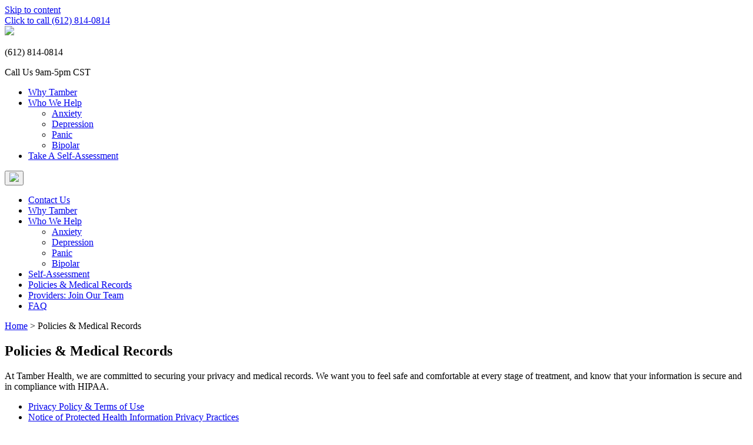

--- FILE ---
content_type: text/html; charset=UTF-8
request_url: https://tamberhealth.com/privacy/
body_size: 7908
content:
<!DOCTYPE html>
<html lang="en-US">
<head>
<meta charset="UTF-8">
<meta name="viewport" content="width=device-width, initial-scale=1">
<title>Policies &amp; Medical Records - Tamber Health</title>
<link rel="profile" href="http://gmpg.org/xfn/11">
<link rel="pingback" href="https://tamberhealth.com/xmlrpc.php">
<link rel="icon" type="image/ico" href="/favicon.ico">
 <!--[if IE 8 ]>
   <link rel="stylesheet" type="text/css" href="/wp-content/themes/tamberhealth/inc/ie.css" />
   <![endif]-->
<script type="text/javascript" src="/wp-content/themes/tamberhealth/js/jquery-1.10.2.min.js"></script>
<script type="text/javascript" src="//use.typekit.net/zgh3mbw.js"></script>
<script type="text/javascript">try{Typekit.load();}catch(e){}</script>
<meta name='robots' content='index, follow, max-image-preview:large, max-snippet:-1, max-video-preview:-1' />
	<style>img:is([sizes="auto" i], [sizes^="auto," i]) { contain-intrinsic-size: 3000px 1500px }</style>
	
	<!-- This site is optimized with the Yoast SEO plugin v25.5 - https://yoast.com/wordpress/plugins/seo/ -->
	<link rel="canonical" href="https://tamberhealth.com/privacy/" />
	<meta property="og:locale" content="en_US" />
	<meta property="og:type" content="article" />
	<meta property="og:title" content="Policies &amp; Medical Records - Tamber Health" />
	<meta property="og:description" content="At Tamber Health, we are committed to securing your privacy and medical records. We want you to feel safe and comfortable at every stage of treatment, and know that your information is secure and in compliance with HIPAA. Privacy Policy &amp; Terms of Use Notice of Protected Health Information Privacy Practices Patient Understanding and Consent [&hellip;]" />
	<meta property="og:url" content="https://tamberhealth.com/privacy/" />
	<meta property="og:site_name" content="Tamber Health" />
	<script type="application/ld+json" class="yoast-schema-graph">{"@context":"https://schema.org","@graph":[{"@type":"WebPage","@id":"https://tamberhealth.com/privacy/","url":"https://tamberhealth.com/privacy/","name":"Policies &amp; Medical Records - Tamber Health","isPartOf":{"@id":"https://tamberhealth.com/#website"},"datePublished":"2014-09-04T16:36:40+00:00","breadcrumb":{"@id":"https://tamberhealth.com/privacy/#breadcrumb"},"inLanguage":"en-US","potentialAction":[{"@type":"ReadAction","target":["https://tamberhealth.com/privacy/"]}]},{"@type":"BreadcrumbList","@id":"https://tamberhealth.com/privacy/#breadcrumb","itemListElement":[{"@type":"ListItem","position":1,"name":"Home","item":"https://tamberhealth.com/"},{"@type":"ListItem","position":2,"name":"Policies &amp; Medical Records"}]},{"@type":"WebSite","@id":"https://tamberhealth.com/#website","url":"https://tamberhealth.com/","name":"Tamber Health","description":"","potentialAction":[{"@type":"SearchAction","target":{"@type":"EntryPoint","urlTemplate":"https://tamberhealth.com/?s={search_term_string}"},"query-input":{"@type":"PropertyValueSpecification","valueRequired":true,"valueName":"search_term_string"}}],"inLanguage":"en-US"}]}</script>
	<!-- / Yoast SEO plugin. -->



<script>
dataLayer = [{"title":"Policies &amp; Medical Records","author":"7035pwpadmin","wordcount":68,"logged_in":"false","page_id":24,"post_date":"2014-09-04 16:36:40"}];
</script>
<link rel="alternate" type="application/rss+xml" title="Tamber Health &raquo; Feed" href="https://tamberhealth.com/feed/" />
<link rel="alternate" type="application/rss+xml" title="Tamber Health &raquo; Comments Feed" href="https://tamberhealth.com/comments/feed/" />
<link rel="alternate" type="application/rss+xml" title="Tamber Health &raquo; Policies &amp; Medical Records Comments Feed" href="https://tamberhealth.com/privacy/feed/" />
<script type="text/javascript">
/* <![CDATA[ */
window._wpemojiSettings = {"baseUrl":"https:\/\/s.w.org\/images\/core\/emoji\/16.0.1\/72x72\/","ext":".png","svgUrl":"https:\/\/s.w.org\/images\/core\/emoji\/16.0.1\/svg\/","svgExt":".svg","source":{"concatemoji":"https:\/\/tamberhealth.com\/wp-includes\/js\/wp-emoji-release.min.js?ver=6.8.3"}};
/*! This file is auto-generated */
!function(s,n){var o,i,e;function c(e){try{var t={supportTests:e,timestamp:(new Date).valueOf()};sessionStorage.setItem(o,JSON.stringify(t))}catch(e){}}function p(e,t,n){e.clearRect(0,0,e.canvas.width,e.canvas.height),e.fillText(t,0,0);var t=new Uint32Array(e.getImageData(0,0,e.canvas.width,e.canvas.height).data),a=(e.clearRect(0,0,e.canvas.width,e.canvas.height),e.fillText(n,0,0),new Uint32Array(e.getImageData(0,0,e.canvas.width,e.canvas.height).data));return t.every(function(e,t){return e===a[t]})}function u(e,t){e.clearRect(0,0,e.canvas.width,e.canvas.height),e.fillText(t,0,0);for(var n=e.getImageData(16,16,1,1),a=0;a<n.data.length;a++)if(0!==n.data[a])return!1;return!0}function f(e,t,n,a){switch(t){case"flag":return n(e,"\ud83c\udff3\ufe0f\u200d\u26a7\ufe0f","\ud83c\udff3\ufe0f\u200b\u26a7\ufe0f")?!1:!n(e,"\ud83c\udde8\ud83c\uddf6","\ud83c\udde8\u200b\ud83c\uddf6")&&!n(e,"\ud83c\udff4\udb40\udc67\udb40\udc62\udb40\udc65\udb40\udc6e\udb40\udc67\udb40\udc7f","\ud83c\udff4\u200b\udb40\udc67\u200b\udb40\udc62\u200b\udb40\udc65\u200b\udb40\udc6e\u200b\udb40\udc67\u200b\udb40\udc7f");case"emoji":return!a(e,"\ud83e\udedf")}return!1}function g(e,t,n,a){var r="undefined"!=typeof WorkerGlobalScope&&self instanceof WorkerGlobalScope?new OffscreenCanvas(300,150):s.createElement("canvas"),o=r.getContext("2d",{willReadFrequently:!0}),i=(o.textBaseline="top",o.font="600 32px Arial",{});return e.forEach(function(e){i[e]=t(o,e,n,a)}),i}function t(e){var t=s.createElement("script");t.src=e,t.defer=!0,s.head.appendChild(t)}"undefined"!=typeof Promise&&(o="wpEmojiSettingsSupports",i=["flag","emoji"],n.supports={everything:!0,everythingExceptFlag:!0},e=new Promise(function(e){s.addEventListener("DOMContentLoaded",e,{once:!0})}),new Promise(function(t){var n=function(){try{var e=JSON.parse(sessionStorage.getItem(o));if("object"==typeof e&&"number"==typeof e.timestamp&&(new Date).valueOf()<e.timestamp+604800&&"object"==typeof e.supportTests)return e.supportTests}catch(e){}return null}();if(!n){if("undefined"!=typeof Worker&&"undefined"!=typeof OffscreenCanvas&&"undefined"!=typeof URL&&URL.createObjectURL&&"undefined"!=typeof Blob)try{var e="postMessage("+g.toString()+"("+[JSON.stringify(i),f.toString(),p.toString(),u.toString()].join(",")+"));",a=new Blob([e],{type:"text/javascript"}),r=new Worker(URL.createObjectURL(a),{name:"wpTestEmojiSupports"});return void(r.onmessage=function(e){c(n=e.data),r.terminate(),t(n)})}catch(e){}c(n=g(i,f,p,u))}t(n)}).then(function(e){for(var t in e)n.supports[t]=e[t],n.supports.everything=n.supports.everything&&n.supports[t],"flag"!==t&&(n.supports.everythingExceptFlag=n.supports.everythingExceptFlag&&n.supports[t]);n.supports.everythingExceptFlag=n.supports.everythingExceptFlag&&!n.supports.flag,n.DOMReady=!1,n.readyCallback=function(){n.DOMReady=!0}}).then(function(){return e}).then(function(){var e;n.supports.everything||(n.readyCallback(),(e=n.source||{}).concatemoji?t(e.concatemoji):e.wpemoji&&e.twemoji&&(t(e.twemoji),t(e.wpemoji)))}))}((window,document),window._wpemojiSettings);
/* ]]> */
</script>
<style id='wp-emoji-styles-inline-css' type='text/css'>

	img.wp-smiley, img.emoji {
		display: inline !important;
		border: none !important;
		box-shadow: none !important;
		height: 1em !important;
		width: 1em !important;
		margin: 0 0.07em !important;
		vertical-align: -0.1em !important;
		background: none !important;
		padding: 0 !important;
	}
</style>
<link rel='stylesheet' id='wp-block-library-css' href='https://tamberhealth.com/wp-includes/css/dist/block-library/style.min.css?ver=6.8.3' type='text/css' media='all' />
<style id='classic-theme-styles-inline-css' type='text/css'>
/*! This file is auto-generated */
.wp-block-button__link{color:#fff;background-color:#32373c;border-radius:9999px;box-shadow:none;text-decoration:none;padding:calc(.667em + 2px) calc(1.333em + 2px);font-size:1.125em}.wp-block-file__button{background:#32373c;color:#fff;text-decoration:none}
</style>
<style id='global-styles-inline-css' type='text/css'>
:root{--wp--preset--aspect-ratio--square: 1;--wp--preset--aspect-ratio--4-3: 4/3;--wp--preset--aspect-ratio--3-4: 3/4;--wp--preset--aspect-ratio--3-2: 3/2;--wp--preset--aspect-ratio--2-3: 2/3;--wp--preset--aspect-ratio--16-9: 16/9;--wp--preset--aspect-ratio--9-16: 9/16;--wp--preset--color--black: #000000;--wp--preset--color--cyan-bluish-gray: #abb8c3;--wp--preset--color--white: #ffffff;--wp--preset--color--pale-pink: #f78da7;--wp--preset--color--vivid-red: #cf2e2e;--wp--preset--color--luminous-vivid-orange: #ff6900;--wp--preset--color--luminous-vivid-amber: #fcb900;--wp--preset--color--light-green-cyan: #7bdcb5;--wp--preset--color--vivid-green-cyan: #00d084;--wp--preset--color--pale-cyan-blue: #8ed1fc;--wp--preset--color--vivid-cyan-blue: #0693e3;--wp--preset--color--vivid-purple: #9b51e0;--wp--preset--gradient--vivid-cyan-blue-to-vivid-purple: linear-gradient(135deg,rgba(6,147,227,1) 0%,rgb(155,81,224) 100%);--wp--preset--gradient--light-green-cyan-to-vivid-green-cyan: linear-gradient(135deg,rgb(122,220,180) 0%,rgb(0,208,130) 100%);--wp--preset--gradient--luminous-vivid-amber-to-luminous-vivid-orange: linear-gradient(135deg,rgba(252,185,0,1) 0%,rgba(255,105,0,1) 100%);--wp--preset--gradient--luminous-vivid-orange-to-vivid-red: linear-gradient(135deg,rgba(255,105,0,1) 0%,rgb(207,46,46) 100%);--wp--preset--gradient--very-light-gray-to-cyan-bluish-gray: linear-gradient(135deg,rgb(238,238,238) 0%,rgb(169,184,195) 100%);--wp--preset--gradient--cool-to-warm-spectrum: linear-gradient(135deg,rgb(74,234,220) 0%,rgb(151,120,209) 20%,rgb(207,42,186) 40%,rgb(238,44,130) 60%,rgb(251,105,98) 80%,rgb(254,248,76) 100%);--wp--preset--gradient--blush-light-purple: linear-gradient(135deg,rgb(255,206,236) 0%,rgb(152,150,240) 100%);--wp--preset--gradient--blush-bordeaux: linear-gradient(135deg,rgb(254,205,165) 0%,rgb(254,45,45) 50%,rgb(107,0,62) 100%);--wp--preset--gradient--luminous-dusk: linear-gradient(135deg,rgb(255,203,112) 0%,rgb(199,81,192) 50%,rgb(65,88,208) 100%);--wp--preset--gradient--pale-ocean: linear-gradient(135deg,rgb(255,245,203) 0%,rgb(182,227,212) 50%,rgb(51,167,181) 100%);--wp--preset--gradient--electric-grass: linear-gradient(135deg,rgb(202,248,128) 0%,rgb(113,206,126) 100%);--wp--preset--gradient--midnight: linear-gradient(135deg,rgb(2,3,129) 0%,rgb(40,116,252) 100%);--wp--preset--font-size--small: 13px;--wp--preset--font-size--medium: 20px;--wp--preset--font-size--large: 36px;--wp--preset--font-size--x-large: 42px;--wp--preset--spacing--20: 0.44rem;--wp--preset--spacing--30: 0.67rem;--wp--preset--spacing--40: 1rem;--wp--preset--spacing--50: 1.5rem;--wp--preset--spacing--60: 2.25rem;--wp--preset--spacing--70: 3.38rem;--wp--preset--spacing--80: 5.06rem;--wp--preset--shadow--natural: 6px 6px 9px rgba(0, 0, 0, 0.2);--wp--preset--shadow--deep: 12px 12px 50px rgba(0, 0, 0, 0.4);--wp--preset--shadow--sharp: 6px 6px 0px rgba(0, 0, 0, 0.2);--wp--preset--shadow--outlined: 6px 6px 0px -3px rgba(255, 255, 255, 1), 6px 6px rgba(0, 0, 0, 1);--wp--preset--shadow--crisp: 6px 6px 0px rgba(0, 0, 0, 1);}:where(.is-layout-flex){gap: 0.5em;}:where(.is-layout-grid){gap: 0.5em;}body .is-layout-flex{display: flex;}.is-layout-flex{flex-wrap: wrap;align-items: center;}.is-layout-flex > :is(*, div){margin: 0;}body .is-layout-grid{display: grid;}.is-layout-grid > :is(*, div){margin: 0;}:where(.wp-block-columns.is-layout-flex){gap: 2em;}:where(.wp-block-columns.is-layout-grid){gap: 2em;}:where(.wp-block-post-template.is-layout-flex){gap: 1.25em;}:where(.wp-block-post-template.is-layout-grid){gap: 1.25em;}.has-black-color{color: var(--wp--preset--color--black) !important;}.has-cyan-bluish-gray-color{color: var(--wp--preset--color--cyan-bluish-gray) !important;}.has-white-color{color: var(--wp--preset--color--white) !important;}.has-pale-pink-color{color: var(--wp--preset--color--pale-pink) !important;}.has-vivid-red-color{color: var(--wp--preset--color--vivid-red) !important;}.has-luminous-vivid-orange-color{color: var(--wp--preset--color--luminous-vivid-orange) !important;}.has-luminous-vivid-amber-color{color: var(--wp--preset--color--luminous-vivid-amber) !important;}.has-light-green-cyan-color{color: var(--wp--preset--color--light-green-cyan) !important;}.has-vivid-green-cyan-color{color: var(--wp--preset--color--vivid-green-cyan) !important;}.has-pale-cyan-blue-color{color: var(--wp--preset--color--pale-cyan-blue) !important;}.has-vivid-cyan-blue-color{color: var(--wp--preset--color--vivid-cyan-blue) !important;}.has-vivid-purple-color{color: var(--wp--preset--color--vivid-purple) !important;}.has-black-background-color{background-color: var(--wp--preset--color--black) !important;}.has-cyan-bluish-gray-background-color{background-color: var(--wp--preset--color--cyan-bluish-gray) !important;}.has-white-background-color{background-color: var(--wp--preset--color--white) !important;}.has-pale-pink-background-color{background-color: var(--wp--preset--color--pale-pink) !important;}.has-vivid-red-background-color{background-color: var(--wp--preset--color--vivid-red) !important;}.has-luminous-vivid-orange-background-color{background-color: var(--wp--preset--color--luminous-vivid-orange) !important;}.has-luminous-vivid-amber-background-color{background-color: var(--wp--preset--color--luminous-vivid-amber) !important;}.has-light-green-cyan-background-color{background-color: var(--wp--preset--color--light-green-cyan) !important;}.has-vivid-green-cyan-background-color{background-color: var(--wp--preset--color--vivid-green-cyan) !important;}.has-pale-cyan-blue-background-color{background-color: var(--wp--preset--color--pale-cyan-blue) !important;}.has-vivid-cyan-blue-background-color{background-color: var(--wp--preset--color--vivid-cyan-blue) !important;}.has-vivid-purple-background-color{background-color: var(--wp--preset--color--vivid-purple) !important;}.has-black-border-color{border-color: var(--wp--preset--color--black) !important;}.has-cyan-bluish-gray-border-color{border-color: var(--wp--preset--color--cyan-bluish-gray) !important;}.has-white-border-color{border-color: var(--wp--preset--color--white) !important;}.has-pale-pink-border-color{border-color: var(--wp--preset--color--pale-pink) !important;}.has-vivid-red-border-color{border-color: var(--wp--preset--color--vivid-red) !important;}.has-luminous-vivid-orange-border-color{border-color: var(--wp--preset--color--luminous-vivid-orange) !important;}.has-luminous-vivid-amber-border-color{border-color: var(--wp--preset--color--luminous-vivid-amber) !important;}.has-light-green-cyan-border-color{border-color: var(--wp--preset--color--light-green-cyan) !important;}.has-vivid-green-cyan-border-color{border-color: var(--wp--preset--color--vivid-green-cyan) !important;}.has-pale-cyan-blue-border-color{border-color: var(--wp--preset--color--pale-cyan-blue) !important;}.has-vivid-cyan-blue-border-color{border-color: var(--wp--preset--color--vivid-cyan-blue) !important;}.has-vivid-purple-border-color{border-color: var(--wp--preset--color--vivid-purple) !important;}.has-vivid-cyan-blue-to-vivid-purple-gradient-background{background: var(--wp--preset--gradient--vivid-cyan-blue-to-vivid-purple) !important;}.has-light-green-cyan-to-vivid-green-cyan-gradient-background{background: var(--wp--preset--gradient--light-green-cyan-to-vivid-green-cyan) !important;}.has-luminous-vivid-amber-to-luminous-vivid-orange-gradient-background{background: var(--wp--preset--gradient--luminous-vivid-amber-to-luminous-vivid-orange) !important;}.has-luminous-vivid-orange-to-vivid-red-gradient-background{background: var(--wp--preset--gradient--luminous-vivid-orange-to-vivid-red) !important;}.has-very-light-gray-to-cyan-bluish-gray-gradient-background{background: var(--wp--preset--gradient--very-light-gray-to-cyan-bluish-gray) !important;}.has-cool-to-warm-spectrum-gradient-background{background: var(--wp--preset--gradient--cool-to-warm-spectrum) !important;}.has-blush-light-purple-gradient-background{background: var(--wp--preset--gradient--blush-light-purple) !important;}.has-blush-bordeaux-gradient-background{background: var(--wp--preset--gradient--blush-bordeaux) !important;}.has-luminous-dusk-gradient-background{background: var(--wp--preset--gradient--luminous-dusk) !important;}.has-pale-ocean-gradient-background{background: var(--wp--preset--gradient--pale-ocean) !important;}.has-electric-grass-gradient-background{background: var(--wp--preset--gradient--electric-grass) !important;}.has-midnight-gradient-background{background: var(--wp--preset--gradient--midnight) !important;}.has-small-font-size{font-size: var(--wp--preset--font-size--small) !important;}.has-medium-font-size{font-size: var(--wp--preset--font-size--medium) !important;}.has-large-font-size{font-size: var(--wp--preset--font-size--large) !important;}.has-x-large-font-size{font-size: var(--wp--preset--font-size--x-large) !important;}
:where(.wp-block-post-template.is-layout-flex){gap: 1.25em;}:where(.wp-block-post-template.is-layout-grid){gap: 1.25em;}
:where(.wp-block-columns.is-layout-flex){gap: 2em;}:where(.wp-block-columns.is-layout-grid){gap: 2em;}
:root :where(.wp-block-pullquote){font-size: 1.5em;line-height: 1.6;}
</style>
<link rel='stylesheet' id='tamberhealth-style-css' href='https://tamberhealth.com/wp-content/themes/tamberhealth/style.css?ver=1417054785' type='text/css' media='' />
<link rel='stylesheet' id='tamberhealth-responsive-css' href='https://tamberhealth.com/wp-content/themes/tamberhealth/responsive.css?ver=1417054741' type='text/css' media='' />
<script type="text/javascript" src="https://tamberhealth.com/wp-includes/js/jquery/jquery.min.js?ver=3.7.1" id="jquery-core-js"></script>
<script type="text/javascript" src="https://tamberhealth.com/wp-includes/js/jquery/jquery-migrate.min.js?ver=3.4.1" id="jquery-migrate-js"></script>
<link rel="https://api.w.org/" href="https://tamberhealth.com/wp-json/" /><link rel="alternate" title="JSON" type="application/json" href="https://tamberhealth.com/wp-json/wp/v2/pages/24" /><link rel="EditURI" type="application/rsd+xml" title="RSD" href="https://tamberhealth.com/xmlrpc.php?rsd" />
<meta name="generator" content="WordPress 6.8.3" />
<link rel='shortlink' href='https://tamberhealth.com/?p=24' />
<link rel="alternate" title="oEmbed (JSON)" type="application/json+oembed" href="https://tamberhealth.com/wp-json/oembed/1.0/embed?url=https%3A%2F%2Ftamberhealth.com%2Fprivacy%2F" />
<link rel="alternate" title="oEmbed (XML)" type="text/xml+oembed" href="https://tamberhealth.com/wp-json/oembed/1.0/embed?url=https%3A%2F%2Ftamberhealth.com%2Fprivacy%2F&#038;format=xml" />
</head>

<body class="wp-singular page-template page-template-page_full-no-cta page-template-page_full-no-cta-php page page-id-24 page-parent wp-theme-tamberhealth">
<div id="page" class="hfeed site">
	<a class="skip-link screen-reader-text" href="#content">Skip to content</a>

	<header id="masthead" class="site-header" role="banner">
	<div id="header-container">
		<div class="mobile-phone-header"><a href="tel:(612) 814-0812">Click to call (612) 814-0814</a></div>
		<div class="site-branding">
			<div class="site-title"><a href="https://tamberhealth.com/" rel="home"><img src="/wp-content/themes/tamberhealth/images/tamberhealth-logo.png"/></a></div>
                <div class="header-right-item phone">
                    <p>(612) 814-0814</p>
                    <p class="small">Call Us 9am-5pm CST</p>
                </div>
		</div>

		<nav id="site-navigation" class="main-navigation" role="navigation">
<!--            <form id="session-code" name="session" method="get" action="https://test.tamberhealth.com/assess/">
                <input name="ticket" class="input-text" size="22" type="text" placeholder="Enter Your Session Code"></input>
                <input type="submit" class="input-submit" value="GO" />
            </form>-->
			<div class="menu-main-navigation-container"><ul id="menu-main-navigation" class="menu"><li id="menu-item-652" class="menu-item menu-item-type-post_type menu-item-object-page menu-item-652"><a href="https://tamberhealth.com/why-tamber/">Why Tamber</a></li>
<li id="menu-item-633" class="menu-item menu-item-type-post_type menu-item-object-page menu-item-has-children menu-item-633"><a href="https://tamberhealth.com/who-we-help/">Who We Help</a>
<ul class="sub-menu">
	<li id="menu-item-640" class="menu-item menu-item-type-post_type menu-item-object-page menu-item-640"><a href="https://tamberhealth.com/who-we-help/anxiety/">Anxiety</a></li>
	<li id="menu-item-639" class="menu-item menu-item-type-post_type menu-item-object-page menu-item-639"><a href="https://tamberhealth.com/who-we-help/depression/">Depression</a></li>
	<li id="menu-item-638" class="menu-item menu-item-type-post_type menu-item-object-page menu-item-638"><a href="https://tamberhealth.com/who-we-help/panic/">Panic</a></li>
	<li id="menu-item-637" class="menu-item menu-item-type-post_type menu-item-object-page menu-item-637"><a href="https://tamberhealth.com/who-we-help/bipolar/">Bipolar</a></li>
</ul>
</li>
<li id="menu-item-634" class="menu-item menu-item-type-post_type menu-item-object-page menu-item-634"><a href="https://tamberhealth.com/get-started/">Take A Self-Assessment</a></li>
</ul></div>            
			<div class="mobile-menu"><button class="menu-toggle"><img src="/wp-content/themes/tamberhealth/images/hamburger-menu.png"/></button>
			<div class="menu-mobile-navigation-container"><ul id="menu-mobile-navigation" class="menu"><li id="menu-item-650" class="menu-item menu-item-type-post_type menu-item-object-page menu-item-650"><a href="https://tamberhealth.com/contact-us/">Contact Us</a></li>
<li id="menu-item-653" class="menu-item menu-item-type-post_type menu-item-object-page menu-item-653"><a href="https://tamberhealth.com/why-tamber/">Why Tamber</a></li>
<li id="menu-item-643" class="menu-item menu-item-type-post_type menu-item-object-page menu-item-has-children menu-item-643"><a href="https://tamberhealth.com/who-we-help/">Who We Help</a>
<ul class="sub-menu">
	<li id="menu-item-644" class="menu-item menu-item-type-post_type menu-item-object-page menu-item-644"><a href="https://tamberhealth.com/who-we-help/anxiety/">Anxiety</a></li>
	<li id="menu-item-645" class="menu-item menu-item-type-post_type menu-item-object-page menu-item-645"><a href="https://tamberhealth.com/who-we-help/depression/">Depression</a></li>
	<li id="menu-item-646" class="menu-item menu-item-type-post_type menu-item-object-page menu-item-646"><a href="https://tamberhealth.com/who-we-help/panic/">Panic</a></li>
	<li id="menu-item-647" class="menu-item menu-item-type-post_type menu-item-object-page menu-item-647"><a href="https://tamberhealth.com/who-we-help/bipolar/">Bipolar</a></li>
</ul>
</li>
<li id="menu-item-648" class="menu-item menu-item-type-post_type menu-item-object-page menu-item-648"><a href="https://tamberhealth.com/get-started/">Self-Assessment</a></li>
<li id="menu-item-641" class="menu-item menu-item-type-post_type menu-item-object-page current-menu-item page_item page-item-24 current_page_item menu-item-641"><a href="https://tamberhealth.com/privacy/" aria-current="page">Policies &#038; Medical Records</a></li>
<li id="menu-item-649" class="menu-item menu-item-type-post_type menu-item-object-page menu-item-649"><a href="https://tamberhealth.com/for-providers/">Providers: Join Our Team</a></li>
<li id="menu-item-631" class="menu-item menu-item-type-post_type menu-item-object-page menu-item-631"><a href="https://tamberhealth.com/faq/">FAQ</a></li>
</ul></div></div>
		</nav><!-- #site-navigation -->
		
	</div><!--end container-->
	</header><!-- #masthead -->

<script>

$(function(){
  $("#header-container").data("size","big");
});

$(window).scroll(function(){
	if($(window).width() > 630){
		  if($(document).scrollTop() > 100)
		{
			if($("#header-container").data("size") == "big")
			{
				$("#header-container").data("size","small");
				$(".site-title img").stop().animate({
					height:"40px"
				},300);
				$(".header-right-item").stop().animate({
					margin:"12px 0 0 25px"
				},300);
				$("#header-container").addClass("box-shadow");
				$("#site-navigation").stop().slideUp(300);
			}
		}
		else
		  {
			if($("#header-container").data("size") == "small")
			  {
				$("#header-container").data("size","big");
				$(".site-title img").stop().animate({
					height:"53px"
				},300);
				$(".header-right-item").stop().animate({
					margin:"25px 0 0 25px"
				},300);
				$("#header-container").removeClass("box-shadow");
				$("#site-navigation").stop().slideDown(300);
			  }  
		  }
	} else{
		$(".site-title img").height() = 53;
		$("#site-navigation").show();
	}
});

</script>


	<div id="content" class="site-content">
<p id="breadcrumbs"><span><span><a href="https://tamberhealth.com/">Home</a></span> &gt; <span class="breadcrumb_last" aria-current="page">Policies &amp; Medical Records</span></span></p>	<div id="primary" class="content-area">
		<main id="main" class="site-main" role="main">

			
				
<article id="post-24" class="post-24 page type-page status-publish hentry">
	<header class="entry-header">
		<h1>Policies &amp; Medical Records</h1>
	</header><!-- .entry-header -->

	<div class="entry-content">
		<p>At Tamber Health, we are committed to securing your privacy and medical records. We want you to feel safe and comfortable at every stage of treatment, and know that your information is secure and in compliance with HIPAA.</p>
<ul>
<li><a title="Privacy Policy &amp; Terms of Use" href="/privacy/privacy-terms-of-use/">Privacy Policy &amp; Terms of Use</a></li>
<li><a title="Notice of Protected Health Information Privacy Practices" href="/privacy/hipaa-notice/">Notice of Protected Health Information Privacy Practices</a></li>
<li><a title="Informed Consent" href="/privacy/informed-consent/">Patient Understanding and Consent to Participate in Tamber Services</a></li>
<li><a title="Privacy &amp; Minors" href="/privacy/privacy-minors/">Privacy Policy Regarding Minors</a></li>
<li><a title="Medical Records" href="/privacy/medical-records/">Request for Medical Records</a></li>
</ul>
			</div><!-- .entry-content -->
	
	<div class="clear"></div></article><!-- #post-## -->			

			            
            				

		</main><!-- #main -->
	</div><!-- #primary -->



	</div><!-- #content -->

	<footer id="colophon" class="site-footer" role="contentinfo">
		<div class="site-info">
			<div class="social-icons">
			<a href="https://www.facebook.com/TamberHealth"><img src="https://tamberhealth.com/wp-content/uploads/2014/09/facebook-icon1.png"/></a>
			<a href="https://www.linkedin.com/company/tamber"><img src="https://tamberhealth.com/wp-content/uploads/2014/09/linkedin-icon1.png"/></a>
			<a href="https://twitter.com/TamberHealth"><img src="https://tamberhealth.com/wp-content/uploads/2014/09/twitter-icon1.png"/></a>
			<a href="https://www.youtube.com/channel/UC9gYt_6gz2iJg9ByHfVrLUQ"><img src="https://tamberhealth.com/wp-content/uploads/2014/09/youtube-icon1.png"/></a>
			</div>
			<div class="secondary-nav"><div class="menu-footer-nav-container"><ul id="menu-footer-nav" class="menu"><li id="menu-item-636" class="menu-item menu-item-type-post_type menu-item-object-page current-menu-item page_item page-item-24 current_page_item menu-item-636"><a href="https://tamberhealth.com/privacy/" aria-current="page">Policies &amp; Medical Records</a></li>
<li id="menu-item-635" class="menu-item menu-item-type-post_type menu-item-object-page menu-item-635"><a href="https://tamberhealth.com/for-providers/">Providers: Join Our Team</a></li>
<li id="menu-item-651" class="menu-item menu-item-type-post_type menu-item-object-page menu-item-651"><a href="https://tamberhealth.com/faq/">FAQ</a></li>
<li id="menu-item-632" class="menu-item menu-item-type-post_type menu-item-object-page menu-item-632"><a href="https://tamberhealth.com/contact-us/">Contact Us</a></li>
</ul></div></div>
            <p>©Tamber Health 2015-2021</p>
		</div><!-- .site-info -->
	</footer><!-- #colophon -->
</div><!-- #page -->
<script type="speculationrules">
{"prefetch":[{"source":"document","where":{"and":[{"href_matches":"\/*"},{"not":{"href_matches":["\/wp-*.php","\/wp-admin\/*","\/wp-content\/uploads\/*","\/wp-content\/*","\/wp-content\/plugins\/*","\/wp-content\/themes\/tamberhealth\/*","\/*\\?(.+)"]}},{"not":{"selector_matches":"a[rel~=\"nofollow\"]"}},{"not":{"selector_matches":".no-prefetch, .no-prefetch a"}}]},"eagerness":"conservative"}]}
</script>
<!-- Google Tag Manager -->
<noscript><iframe src="//www.googletagmanager.com/ns.html?id=GTM-WTDKSZ" height="0" width="0" style="display:none;visibility:hidden"></iframe></noscript>
<script>(function(w,d,s,l,i){w[l]=w[l]||[];w[l].push({'gtm.start':
new Date().getTime(),event:'gtm.js'});var f=d.getElementsByTagName(s)[0],
j=d.createElement(s),dl=l!='dataLayer'?'&l='+l:'';j.async=true;j.src=
'//www.googletagmanager.com/gtm.js?id='+i+dl;f.parentNode.insertBefore(j,f);
})(window,document,'script','dataLayer','GTM-WTDKSZ');</script>
<!-- End Google Tag Manager -->
<script type="text/javascript" id="page-scroll-to-id-plugin-script-js-extra">
/* <![CDATA[ */
var mPS2id_params = {"instances":{"mPS2id_instance_0":{"selector":"a[rel='m_PageScroll2id']","autoSelectorMenuLinks":"false","excludeSelector":"a[href^='#tab-'], a[href^='#tabs-'], a[data-toggle]:not([data-toggle='tooltip']), a[data-slide], a[data-vc-tabs], a[data-vc-accordion], a.screen-reader-text.skip-link","scrollSpeed":600,"autoScrollSpeed":"true","scrollEasing":"easeOutExpo","scrollingEasing":"easeInExpo","forceScrollEasing":"false","pageEndSmoothScroll":"true","stopScrollOnUserAction":"false","autoCorrectScroll":"false","autoCorrectScrollExtend":"false","layout":"vertical","offset":0,"dummyOffset":"false","highlightSelector":"","clickedClass":"mPS2id-clicked","targetClass":"mPS2id-target","highlightClass":"mPS2id-highlight","forceSingleHighlight":"false","keepHighlightUntilNext":"false","highlightByNextTarget":"false","appendHash":"false","scrollToHash":"false","scrollToHashForAll":"false","scrollToHashDelay":0,"scrollToHashUseElementData":"true","scrollToHashRemoveUrlHash":"false","disablePluginBelow":0,"adminDisplayWidgetsId":"true","adminTinyMCEbuttons":"true","unbindUnrelatedClickEvents":"false","unbindUnrelatedClickEventsSelector":"","normalizeAnchorPointTargets":"false","encodeLinks":"false"}},"total_instances":"1","shortcode_class":"_ps2id"};
/* ]]> */
</script>
<script type="text/javascript" src="https://tamberhealth.com/wp-content/plugins/page-scroll-to-id/js/page-scroll-to-id.min.js?ver=1.7.9" id="page-scroll-to-id-plugin-script-js"></script>
<script type="text/javascript" src="https://tamberhealth.com/wp-content/themes/tamberhealth/js/navigation.js?ver=20120206" id="tamberhealth-navigation-js"></script>
<script type="text/javascript" src="https://tamberhealth.com/wp-content/themes/tamberhealth/js/skip-link-focus-fix.js?ver=20130115" id="tamberhealth-skip-link-focus-fix-js"></script>
<script type="text/javascript" src="https://tamberhealth.com/wp-includes/js/comment-reply.min.js?ver=6.8.3" id="comment-reply-js" async="async" data-wp-strategy="async"></script>
</body>
</html>


--- FILE ---
content_type: text/plain
request_url: https://www.google-analytics.com/j/collect?v=1&_v=j102&aip=1&a=134112367&t=pageview&_s=1&dl=https%3A%2F%2Ftamberhealth.com%2Fprivacy%2F&ul=en-us%40posix&dt=Policies%20%26%20Medical%20Records%20-%20Tamber%20Health&sr=1280x720&vp=1280x720&_u=YGBAiUABBAAAACAAI~&jid=2007189327&gjid=1414596629&cid=680544980.1768675442&tid=UA-52348650-1&_gid=416292654.1768675442&_slc=1&gtm=45He61e1n71WTDKSZza200&gcd=13l3l3l3l1l1&dma=0&tag_exp=103116026~103200004~104527907~104528500~104684208~104684211~105391252~115938466~115938468~117041588&z=601709131
body_size: -451
content:
2,cG-8JK3N4W207